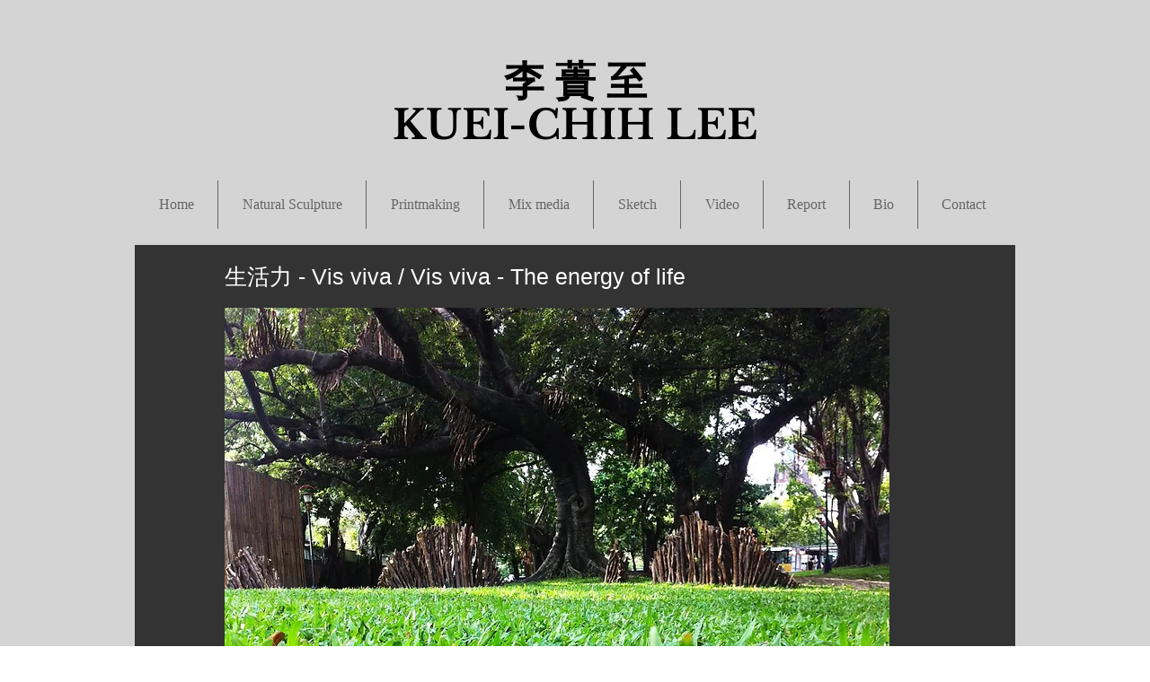

--- FILE ---
content_type: text/css; charset=utf-8
request_url: https://www.leekueichih.com/_serverless/pro-gallery-css-v4-server/layoutCss?ver=2&id=ba400-not-scoped&items=3549_1600_1195%7C3422_1600_1195%7C3452_1600_1195%7C3591_1195_1600%7C3522_1195_1600%7C3540_1600_1195%7C3419_1600_1195%7C3393_1195_1600%7C3433_1600_900%7C3369_1600_900%7C3454_1600_900%7C3669_1600_900%7C3377_1600_900%7C3577_1600_900&container=2247.46875_740_500_720&options=gallerySizeType:px%7CenableInfiniteScroll:true%7CtitlePlacement:SHOW_ON_HOVER%7CarrowsSize:23%7CslideshowInfoSize:0%7CgalleryLayout:9%7CisVertical:false%7CnumberOfImagesPerRow:3%7CgallerySizePx:300%7CcubeRatio:1%7CcubeType:fill%7CimageMargin:10%7CgalleryThumbnailsAlignment:bottom%7CthumbnailSpacings:0
body_size: -55
content:
#pro-gallery-ba400-not-scoped .pro-gallery-parent-container{ width: 740px !important; height: 500px !important; } #pro-gallery-ba400-not-scoped [data-hook="item-container"][data-idx="0"].gallery-item-container{opacity: 1 !important;display: block !important;transition: opacity .2s ease !important;top: 0px !important;left: 0px !important;right: auto !important;height: 500px !important;width: 740px !important;} #pro-gallery-ba400-not-scoped [data-hook="item-container"][data-idx="0"] .gallery-item-common-info-outer{height: 100% !important;} #pro-gallery-ba400-not-scoped [data-hook="item-container"][data-idx="0"] .gallery-item-common-info{height: 100% !important;width: 100% !important;} #pro-gallery-ba400-not-scoped [data-hook="item-container"][data-idx="0"] .gallery-item-wrapper{width: 740px !important;height: 500px !important;margin: 0 !important;} #pro-gallery-ba400-not-scoped [data-hook="item-container"][data-idx="0"] .gallery-item-content{width: 740px !important;height: 500px !important;margin: 0px 0px !important;opacity: 1 !important;} #pro-gallery-ba400-not-scoped [data-hook="item-container"][data-idx="0"] .gallery-item-hover{width: 740px !important;height: 500px !important;opacity: 1 !important;} #pro-gallery-ba400-not-scoped [data-hook="item-container"][data-idx="0"] .item-hover-flex-container{width: 740px !important;height: 500px !important;margin: 0px 0px !important;opacity: 1 !important;} #pro-gallery-ba400-not-scoped [data-hook="item-container"][data-idx="0"] .gallery-item-wrapper img{width: 100% !important;height: 100% !important;opacity: 1 !important;} #pro-gallery-ba400-not-scoped [data-hook="item-container"][data-idx="1"].gallery-item-container{opacity: 1 !important;display: block !important;transition: opacity .2s ease !important;top: 0px !important;left: 740px !important;right: auto !important;height: 500px !important;width: 740px !important;} #pro-gallery-ba400-not-scoped [data-hook="item-container"][data-idx="1"] .gallery-item-common-info-outer{height: 100% !important;} #pro-gallery-ba400-not-scoped [data-hook="item-container"][data-idx="1"] .gallery-item-common-info{height: 100% !important;width: 100% !important;} #pro-gallery-ba400-not-scoped [data-hook="item-container"][data-idx="1"] .gallery-item-wrapper{width: 740px !important;height: 500px !important;margin: 0 !important;} #pro-gallery-ba400-not-scoped [data-hook="item-container"][data-idx="1"] .gallery-item-content{width: 740px !important;height: 500px !important;margin: 0px 0px !important;opacity: 1 !important;} #pro-gallery-ba400-not-scoped [data-hook="item-container"][data-idx="1"] .gallery-item-hover{width: 740px !important;height: 500px !important;opacity: 1 !important;} #pro-gallery-ba400-not-scoped [data-hook="item-container"][data-idx="1"] .item-hover-flex-container{width: 740px !important;height: 500px !important;margin: 0px 0px !important;opacity: 1 !important;} #pro-gallery-ba400-not-scoped [data-hook="item-container"][data-idx="1"] .gallery-item-wrapper img{width: 100% !important;height: 100% !important;opacity: 1 !important;} #pro-gallery-ba400-not-scoped [data-hook="item-container"][data-idx="2"].gallery-item-container{opacity: 1 !important;display: block !important;transition: opacity .2s ease !important;top: 0px !important;left: 1480px !important;right: auto !important;height: 500px !important;width: 740px !important;} #pro-gallery-ba400-not-scoped [data-hook="item-container"][data-idx="2"] .gallery-item-common-info-outer{height: 100% !important;} #pro-gallery-ba400-not-scoped [data-hook="item-container"][data-idx="2"] .gallery-item-common-info{height: 100% !important;width: 100% !important;} #pro-gallery-ba400-not-scoped [data-hook="item-container"][data-idx="2"] .gallery-item-wrapper{width: 740px !important;height: 500px !important;margin: 0 !important;} #pro-gallery-ba400-not-scoped [data-hook="item-container"][data-idx="2"] .gallery-item-content{width: 740px !important;height: 500px !important;margin: 0px 0px !important;opacity: 1 !important;} #pro-gallery-ba400-not-scoped [data-hook="item-container"][data-idx="2"] .gallery-item-hover{width: 740px !important;height: 500px !important;opacity: 1 !important;} #pro-gallery-ba400-not-scoped [data-hook="item-container"][data-idx="2"] .item-hover-flex-container{width: 740px !important;height: 500px !important;margin: 0px 0px !important;opacity: 1 !important;} #pro-gallery-ba400-not-scoped [data-hook="item-container"][data-idx="2"] .gallery-item-wrapper img{width: 100% !important;height: 100% !important;opacity: 1 !important;} #pro-gallery-ba400-not-scoped [data-hook="item-container"][data-idx="3"]{display: none !important;} #pro-gallery-ba400-not-scoped [data-hook="item-container"][data-idx="4"]{display: none !important;} #pro-gallery-ba400-not-scoped [data-hook="item-container"][data-idx="5"]{display: none !important;} #pro-gallery-ba400-not-scoped [data-hook="item-container"][data-idx="6"]{display: none !important;} #pro-gallery-ba400-not-scoped [data-hook="item-container"][data-idx="7"]{display: none !important;} #pro-gallery-ba400-not-scoped [data-hook="item-container"][data-idx="8"]{display: none !important;} #pro-gallery-ba400-not-scoped [data-hook="item-container"][data-idx="9"]{display: none !important;} #pro-gallery-ba400-not-scoped [data-hook="item-container"][data-idx="10"]{display: none !important;} #pro-gallery-ba400-not-scoped [data-hook="item-container"][data-idx="11"]{display: none !important;} #pro-gallery-ba400-not-scoped [data-hook="item-container"][data-idx="12"]{display: none !important;} #pro-gallery-ba400-not-scoped [data-hook="item-container"][data-idx="13"]{display: none !important;} #pro-gallery-ba400-not-scoped .pro-gallery-prerender{height:500px !important;}#pro-gallery-ba400-not-scoped {height:500px !important; width:740px !important;}#pro-gallery-ba400-not-scoped .pro-gallery-margin-container {height:500px !important;}#pro-gallery-ba400-not-scoped .one-row:not(.thumbnails-gallery) {height:500px !important; width:740px !important;}#pro-gallery-ba400-not-scoped .one-row:not(.thumbnails-gallery) .gallery-horizontal-scroll {height:500px !important;}#pro-gallery-ba400-not-scoped .pro-gallery-parent-container:not(.gallery-slideshow) [data-hook=group-view] .item-link-wrapper::before {height:500px !important; width:740px !important;}#pro-gallery-ba400-not-scoped .pro-gallery-parent-container {height:500px !important; width:740px !important;}